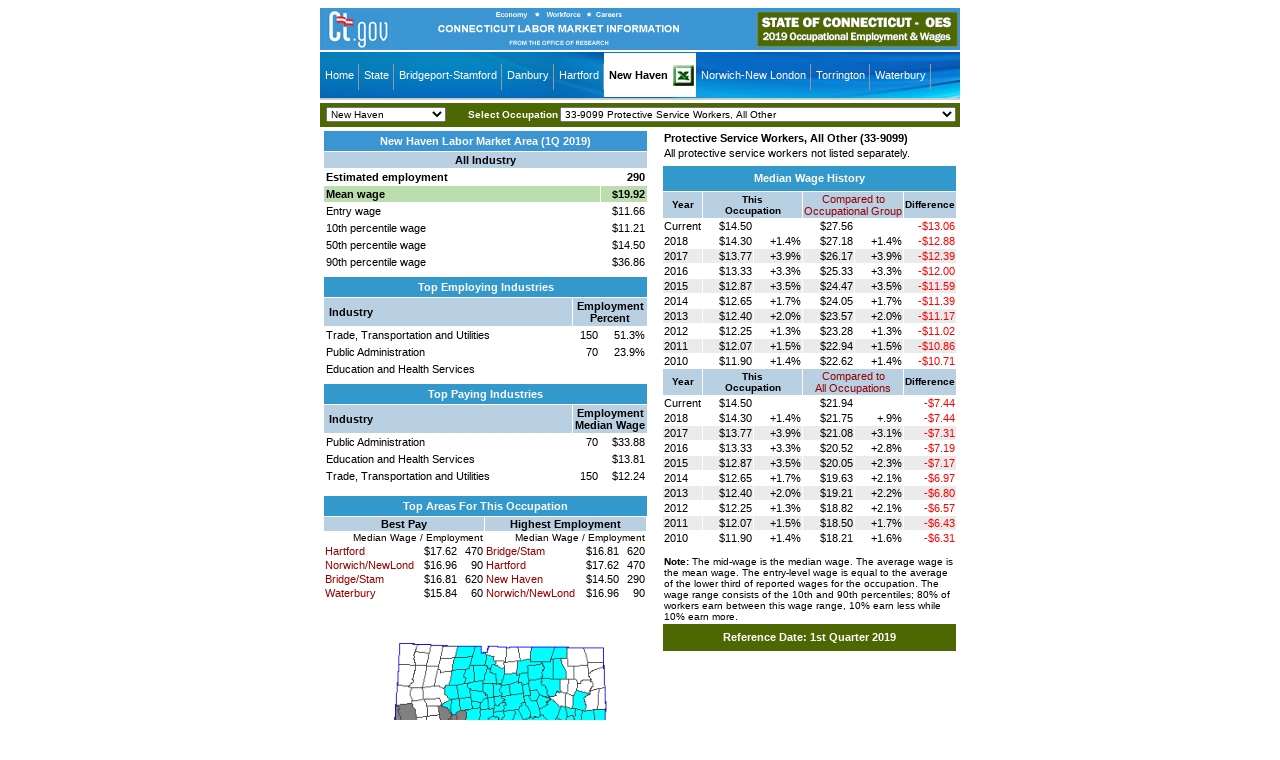

--- FILE ---
content_type: text/html
request_url: http://www1.ctdol.state.ct.us/lmi/wages/20191/0902075700/33-9099.htm
body_size: 56553
content:
<!doctype html public "-//w3c//dtd html 4.0 transitional//en">
<html>
<head>
<script src="../nav.js"></script>
<LINK REL=stylesheet HREF="../eds.css" TYPE="text/css">
<meta http-equiv="Content-Type" content="text/html; charset=iso-8859-1">
<meta name="GENERATOR" content="Lewis Version 5.6.1.4 - March 4, 2019">
<meta name="KEYWORDS"  content="occupation, employment, wages, estimates">
<title>Protective Service Workers, All Other (33-9099) in New Haven Labor Market Area</title>
</head>
<body bgcolor="#ffffff" onload=findOcc('33-9099')>
<TABLE WIDTH=640 border=0 cellspacing=0 cellpadding=0 align="center">
<tr bgcolor="#3a95d2" height="42px">
<td align="center"><a href="http://www.ct.gov"><img border="0" src="images/ctgov.png" alt="CT.Gov Home" title="CT.Gov Home"></a></td>
<td align="center"><a href="http://www1.ctdol.state.ct.us/lmi"><img alt="Connecticut LMI" title="Connecticut LMI" src="images/lmiheader.png" border="0"></a></td>
<td align="right"><a href="../../default.asp"><img alt="1Q 2019 Connecticut Occupational Employment & Wages Home" title="1Q 2019 Connecticut Occupational Employment & Wages Home" src="images/lmiheaderwage.png" border="0"></a><img src="images/s.gif" width="2px" alt border="0"></td></tr>
<tr><td colspan="3"><img width="100%" src="images/s.gif" height="2px" alt="" border="0"></td></tr>
<tr><td colspan="3" align="left"><div id="navigation">
<ul><li><a href="../../default.asp">Home</a></li>
<li><a href="../../statewide2019.asp">State</a></li>
<li><a href="../../bridgeport2019.asp">Bridgeport-Stamford</a></li>
<li><a href="../../danbury2019.asp">Danbury</a></li>
<li><a href="../../hartford2019.asp">Hartford</a></li>
<li id="active"><a href="../../newhaven2019.asp">New Haven</a></li>
<li id="active2"><a href="../../newhaven201901.xlsx"><img src="../images/scexcelmenulogo.png" border="0" valign="top" alt="Download newhaven201901.xlsx" title="Download newhaven201901.xlsx"></a></li>
<li><a href="../../norwich2019.asp">Norwich-New London</a></li>
<li><a href="../../torrington2019.asp">Torrington</a></li>
<li><a href="../../waterbury2019.asp">Waterbury</a></li></ul></div></td></tr>
<tr><td colspan="3"><img width="100%" src="images/s.gif" height="2px" alt="" border="0"></td></tr></table>
<TABLE width="640px" border=0 cellspacing=2 cellpadding=2 align="center" bgcolor="#4d6803">
<form style="MARGIN-TOP: 0px; MARGIN-BOTTOM: 0px" NAME = "SelectMenu">
<tr><TD valign="middle" align="left"><img width="2px" src="images/s.gif" height="1px" alt="" border="0"><SELECT NAME="SelectPrimary" onChange="changeLoc(this.form)">
<OPTION value="0902071950/33-9099">Bridgeport-Stamford </option>
<OPTION value="0902072850/33-9099">Danbury </option>
<OPTION value="0902073450/33-9099">Hartford </option>
<OPTION value="0902075700/33-9099" SELECTED>New Haven </option>
<OPTION value="0902076450/33-9099">Norwich-New London </option>
<OPTION value="0902078700/33-9099">Waterbury </option></select></td>
<td align="right" height="20px" valign="middle" class="clsTextWhiteBold10" nowrap>Select Occupation<img width="2px" src="images/s.gif" height="1px" alt="" border="0"><SELECT NAME="SelectSecondary" onChange="changeOcc(this.form)">
<option value="00-0000">00-0000 -TOTAL ALL OCCUPATIONS</option>
<option value="11-0000">11-0000 -MANAGEMENT OCCUPATIONS</option>
<option value="11-3011">11-3011 Administrative Services Managers</option>
<option value="11-2011">11-2011 Advertising/Promotions Managers</option>
<option value="11-9041">11-9041 Architectural/Engineering Managers</option>
<option value="11-1011">11-1011 Chief Executives</option>
<option value="11-3111">11-3111 Compensation/Benefits Managers</option>
<option value="11-3021">11-3021 Computer/Information Systems Managers</option>
<option value="11-9021">11-9021 Construction Managers</option>
<option value="11-9039">11-9039 Education Administrators, All Other</option>
<option value="11-9032">11-9032 Education Administrators, Elementary/Secondary School</option>
<option value="11-9031">11-9031 Education Administrators, Preschool/Childcare Center/Program</option>
<option value="11-3031">11-3031 Financial Managers</option>
<option value="11-9051">11-9051 Food Service Managers</option>
<option value="11-1021">11-1021 General/Operations Managers</option>
<option value="11-3121">11-3121 Human Resources Managers</option>
<option value="11-3051">11-3051 Industrial Production Managers</option>
<option value="11-9081">11-9081 Lodging Managers</option>
<option value="11-9199">11-9199 Managers, All Other</option>
<option value="11-2021">11-2021 Marketing Managers</option>
<option value="11-9111">11-9111 Medical/Health Services Managers</option>
<option value="11-9121">11-9121 Natural Sciences Managers</option>
<option value="11-9131">11-9131 Postmasters/Mail Superintendents</option>
<option value="11-9141">11-9141 Property, Real Estate/Community Association Managers</option>
<option value="11-2031">11-2031 Public Relations/Fundraising Managers</option>
<option value="11-3061">11-3061 Purchasing Managers</option>
<option value="11-2022">11-2022 Sales Managers</option>
<option value="11-9151">11-9151 Social/Community Service Managers</option>
<option value="11-3131">11-3131 Training/Development Managers</option>
<option value="11-3071">11-3071 Transportation, Storage/Distribution Managers</option>
<option value="13-0000">13-0000 -BUSINESS/FINANCIAL OPERATIONS OCCUPATIONS</option>
<option value="13-2011">13-2011 Accountants/Auditors</option>
<option value="13-2021">13-2021 Appraisers/Assessors of Real Estate</option>
<option value="13-2031">13-2031 Budget Analysts</option>
<option value="13-1199">13-1199 Business Operations Specialists, All Other</option>
<option value="13-1020">13-1020 Buyers/Purchasing Agents</option>
<option value="13-1031">13-1031 Claims Adjusters, Examiners/Investigators</option>
<option value="13-1141">13-1141 Compensation, Benefits/Job Analysis Specialists</option>
<option value="13-1041">13-1041 Compliance Officer, Ex. Agriculture/Constr./Health/Safety/Transport.</option>
<option value="13-1051">13-1051 Cost Estimators</option>
<option value="13-2041">13-2041 Credit Analysts</option>
<option value="13-2071">13-2071 Credit Counselors</option>
<option value="13-2051">13-2051 Financial Analysts</option>
<option value="13-2099">13-2099 Financial Specialists, All Other</option>
<option value="13-1131">13-1131 Fundraisers</option>
<option value="13-1071">13-1071 Human Resources Specialists</option>
<option value="13-2053">13-2053 Insurance Underwriters</option>
<option value="13-1075">13-1075 Labor Relations Specialists</option>
<option value="13-2072">13-2072 Loan Officers</option>
<option value="13-1081">13-1081 Logisticians</option>
<option value="13-1111">13-1111 Management Analysts</option>
<option value="13-1161">13-1161 Market Research Analysts/Marketing Specialists</option>
<option value="13-1121">13-1121 Meeting, Convention/Event Planners</option>
<option value="13-2052">13-2052 Personal Financial Advisors</option>
<option value="13-2081">13-2081 Tax Examiners/Collectors/Revenue Agents</option>
<option value="13-2082">13-2082 Tax Preparers</option>
<option value="13-1151">13-1151 Training/Development Specialists</option>
<option value="15-0000">15-0000 -COMPUTER/MATHEMATICAL OCCUPATIONS</option>
<option value="15-1143">15-1143 Computer Network Architects</option>
<option value="15-1152">15-1152 Computer Network Support Specialists</option>
<option value="15-1199">15-1199 Computer Occupations, All Other</option>
<option value="15-1131">15-1131 Computer Programmers</option>
<option value="15-1121">15-1121 Computer Systems Analysts</option>
<option value="15-1151">15-1151 Computer User Support Specialists</option>
<option value="15-1141">15-1141 Database Administrators</option>
<option value="15-1122">15-1122 Information Security Analysts</option>
<option value="15-1142">15-1142 Network/Computer Systems Administrators</option>
<option value="15-2031">15-2031 Operations Research Analysts</option>
<option value="15-1132">15-1132 Software Developers, Applications</option>
<option value="15-1133">15-1133 Software Developers, Systems Software</option>
<option value="15-2041">15-2041 Statisticians</option>
<option value="15-1134">15-1134 Web Developers</option>
<option value="17-0000">17-0000 -ARCHITECTURE/ENGINEERING OCCUPATIONS</option>
<option value="17-2011">17-2011 Aerospace Engineers</option>
<option value="17-1011">17-1011 Architects, Ex. Landscape/Naval</option>
<option value="17-3011">17-3011 Architectural/Civil Drafters</option>
<option value="17-2031">17-2031 Biomedical Engineers</option>
<option value="17-1021">17-1021 Cartographers/Photogrammetrists</option>
<option value="17-2041">17-2041 Chemical Engineers</option>
<option value="17-2051">17-2051 Civil Engineers</option>
<option value="17-2061">17-2061 Computer Hardware Engineers</option>
<option value="17-3019">17-3019 Drafters, All Other</option>
<option value="17-3012">17-3012 Electrical/Electronics Drafters</option>
<option value="17-3023">17-3023 Electrical/Electronics Engineering Technicians</option>
<option value="17-2071">17-2071 Electrical Engineers</option>
<option value="17-2072">17-2072 Electronics Engineers, Ex. Computer</option>
<option value="17-3029">17-3029 Engineering Technicians, Ex. Drafters, All Other</option>
<option value="17-2199">17-2199 Engineers, All Other</option>
<option value="17-3025">17-3025 Environmental Engineering Technicians</option>
<option value="17-2081">17-2081 Environmental Engineers</option>
<option value="17-2111">17-2111 Health/Safety Engineers Ex. Mining Safety Engineer/Inspector</option>
<option value="17-3026">17-3026 Industrial Engineering Technicians</option>
<option value="17-2112">17-2112 Industrial Engineers</option>
<option value="17-1012">17-1012 Landscape Architects</option>
<option value="17-3013">17-3013 Mechanical Drafters</option>
<option value="17-3027">17-3027 Mechanical Engineering Technicians</option>
<option value="17-2141">17-2141 Mechanical Engineers</option>
<option value="17-3031">17-3031 Surveying/Mapping Technicians</option>
<option value="17-1022">17-1022 Surveyors</option>
<option value="19-0000">19-0000 -LIFE, PHYSICAL/SOCIAL SCIENCE OCCUPATIONS</option>
<option value="19-1021">19-1021 Biochemists/Biophysicists</option>
<option value="19-1029">19-1029 Biological Scientists, All Other</option>
<option value="19-4021">19-4021 Biological Technicians</option>
<option value="19-4031">19-4031 Chemical Technicians</option>
<option value="19-2031">19-2031 Chemists</option>
<option value="19-3031">19-3031 Clinical, Counseling/School Psychologists</option>
<option value="19-1031">19-1031 Conservation Scientists</option>
<option value="19-2041">19-2041 Environmental Scientists/Specialists, Incl. Health</option>
<option value="19-2042">19-2042 Geoscientists, Ex. Hydrologists/Geographers</option>
<option value="19-4099">19-4099 Life, Physical/Social Science Technicians, All Other</option>
<option value="19-1042">19-1042 Medical Scientists, Ex. Epidemiologists</option>
<option value="19-1022">19-1022 Microbiologists</option>
<option value="19-2099">19-2099 Physical Scientists, All Other</option>
<option value="19-3039">19-3039 Psychologists, All Other</option>
<option value="19-4061">19-4061 Social Science Research Assistants</option>
<option value="19-3099">19-3099 Social Scientists/Related Workers, All Other</option>
<option value="19-3051">19-3051 Urban/Regional Planners</option>
<option value="21-0000">21-0000 -COMMUNITY/SOCIAL SERVICES OCCUPATIONS</option>
<option value="21-1021">21-1021 Child, Family/School Social Workers</option>
<option value="21-2011">21-2011 Clergy</option>
<option value="21-1099">21-1099 Community/Social Service Specialists, All Other</option>
<option value="21-1094">21-1094 Community Health Workers</option>
<option value="21-2021">21-2021 Directors, Religious Activities/Education</option>
<option value="21-1012">21-1012 Educational, Guidance, School/Vocational Counselors</option>
<option value="21-1091">21-1091 Health Educators</option>
<option value="21-1022">21-1022 Healthcare Social Workers</option>
<option value="21-1013">21-1013 Marriage/Family Therapists</option>
<option value="21-1023">21-1023 Mental Health/Substance Abuse Social Workers</option>
<option value="21-1015">21-1015 Rehabilitation Counselors</option>
<option value="21-1093">21-1093 Social/Human Service Assistants</option>
<option value="21-1029">21-1029 Social Workers, All Other</option>
<option value="21-1018">21-1018 Substance Abuse/Behavioral Disorder/Mental Health Counselor</option>
<option value="23-0000">23-0000 -LEGAL OCCUPATIONS</option>
<option value="23-1022">23-1022 Arbitrators, Mediators/Conciliators</option>
<option value="23-2091">23-2091 Court Reporters</option>
<option value="23-1011">23-1011 Lawyers</option>
<option value="23-2099">23-2099 Legal Support Workers, All Other</option>
<option value="23-2011">23-2011 Paralegals/Legal Assistants</option>
<option value="25-1061">25-1061 Anthropology/Archeology Teachers, Postsecondary</option>
<option value="25-1051">25-1051 Atmospheric/Earth/Marine/Space Science Teacher, Postsecondary</option>
<option value="25-1042">25-1042 Biological Science Teachers, Postsecondary</option>
<option value="25-1011">25-1011 Business Teachers, Postsecondary</option>
<option value="25-2023">25-2023 Career/Technical Education Teachers, Middle School</option>
<option value="25-2032">25-2032 Career/Technical Education Teachers, Secondary School</option>
<option value="25-1052">25-1052 Chemistry Teachers, Postsecondary</option>
<option value="25-1122">25-1122 Communications Teachers, Postsecondary</option>
<option value="25-1021">25-1021 Computer Science Teachers, Postsecondary</option>
<option value="25-4012">25-4012 Curators</option>
<option value="25-1063">25-1063 Economics Teachers, Postsecondary</option>
<option value="25-1081">25-1081 Education Teachers, Postsecondary</option>
<option value="25-9099">25-9099 Education, Training/Library Workers, All Other</option>
<option value="25-2021">25-2021 Elementary School Teachers, Ex. Special Education</option>
<option value="25-1032">25-1032 Engineering Teachers, Postsecondary</option>
<option value="25-1123">25-1123 English Language/Literature Teachers, Postsecondary</option>
<option value="25-1071">25-1071 Health Specialties Teachers, Postsecondary</option>
<option value="25-1125">25-1125 History Teachers, Postsecondary</option>
<option value="25-9031">25-9031 Instructional Coordinators</option>
<option value="25-2012">25-2012 Kindergarten Teachers, Ex. Special Education</option>
<option value="25-1112">25-1112 Law Teachers, Postsecondary</option>
<option value="25-4021">25-4021 Librarians</option>
<option value="25-4031">25-4031 Library Technicians</option>
<option value="25-1022">25-1022 Mathematical Science Teachers, Postsecondary</option>
<option value="25-2022">25-2022 Middle School Teacher, Ex. Special/Career/Technical Educ.</option>
<option value="25-4013">25-4013 Museum Technicians/Conservators</option>
<option value="25-1072">25-1072 Nursing Instructors/Teachers, Postsecondary</option>
<option value="25-1126">25-1126 Philosophy/Religion Teachers, Postsecondary</option>
<option value="25-1054">25-1054 Physics Teachers, Postsecondary</option>
<option value="25-1065">25-1065 Political Science Teachers, Postsecondary</option>
<option value="25-1199">25-1199 Postsecondary Teachers, All Other</option>
<option value="25-2011">25-2011 Preschool Teachers, Ex. Special Education</option>
<option value="25-1066">25-1066 Psychology Teachers, Postsecondary</option>
<option value="25-2031">25-2031 Secondary School Teachers, Ex. Special/Career/Technical Ed</option>
<option value="25-3021">25-3021 Self-Enrichment Education Teachers</option>
<option value="25-1067">25-1067 Sociology Teachers, Postsecondary</option>
<option value="25-2059">25-2059 Special Education Teachers, All Other</option>
<option value="25-2052">25-2052 Special Education Teacher, Kindergarten/Elementary School</option>
<option value="25-2053">25-2053 Special Education Teacher, Middle School</option>
<option value="25-2051">25-2051 Special Education Teacher, Preschool</option>
<option value="25-2054">25-2054 Special Education Teachers, Secondary School</option>
<option value="25-3098">25-3098 Substitute Teachers</option>
<option value="25-9041">25-9041 Teacher Assistants</option>
<option value="25-3097">25-3097 Teachers/Instructors, All Other, Ex. Substitute Teacher</option>
<option value="25-1194">25-1194 Vocational Education Teachers, Postsecondary</option>
<option value="27-0000">27-0000 -ARTS, DESIGN, ENTERTAINMENT, SPORTS & MEDIA OCCUPATIONS</option>
<option value="27-1011">27-1011 Art Directors</option>
<option value="27-4011">27-4011 Audio/Video Equipment Technicians</option>
<option value="27-4012">27-4012 Broadcast Technicians</option>
<option value="27-2032">27-2032 Choreographers</option>
<option value="27-2022">27-2022 Coaches/Scouts</option>
<option value="27-1021">27-1021 Commercial/Industrial Designers</option>
<option value="27-3041">27-3041 Editors</option>
<option value="27-4032">27-4032 Film/Video Editors</option>
<option value="27-1013">27-1013 Fine Artists, Incl. Painters, Sculptors/Illustrators</option>
<option value="27-1023">27-1023 Floral Designers</option>
<option value="27-1024">27-1024 Graphic Designers</option>
<option value="27-1025">27-1025 Interior Designers</option>
<option value="27-3091">27-3091 Interpreters/Translators</option>
<option value="27-3099">27-3099 Media/Communication Workers, All Other</option>
<option value="27-1026">27-1026 Merchandise Displayers/Window Trimmers</option>
<option value="27-4021">27-4021 Photographers</option>
<option value="27-2012">27-2012 Producers/Directors</option>
<option value="27-3031">27-3031 Public Relations Specialists</option>
<option value="27-3022">27-3022 Reporters/Correspondents</option>
<option value="27-3042">27-3042 Technical Writers</option>
<option value="27-3043">27-3043 Writers/Authors</option>
<option value="29-0000">29-0000 -HEALTHCARE PRACTITIONERS/TECHNICAL OCCUPATIONS</option>
<option value="29-9091">29-9091 Athletic Trainers</option>
<option value="29-1181">29-1181 Audiologists</option>
<option value="29-1011">29-1011 Chiropractors</option>
<option value="29-2010">29-2010 Clinical Laboratory Technologists/Technicians</option>
<option value="29-2021">29-2021 Dental Hygienists</option>
<option value="29-1021">29-1021 Dentists, General</option>
<option value="29-2051">29-2051 Dietetic Technicians</option>
<option value="29-1031">29-1031 Dietitians/Nutritionists</option>
<option value="29-2041">29-2041 Emergency Medical Technicians/Paramedics</option>
<option value="29-1062">29-1062 Family/General Practitioners</option>
<option value="29-1199">29-1199 Health Diagnosing/Treating Practitioners, All Other</option>
<option value="29-2099">29-2099 Health Technologists/Technicians, All Other</option>
<option value="29-9099">29-9099 Healthcare Practitioners/Technical Workers, All Other</option>
<option value="29-2092">29-2092 Hearing Aid Specialists</option>
<option value="29-1063">29-1063 Internists, General</option>
<option value="29-2061">29-2061 Licensed Practical/Licensed Vocational Nurses</option>
<option value="29-2071">29-2071 Medical Records/Health Information Technicians</option>
<option value="29-1151">29-1151 Nurse Anesthetists</option>
<option value="29-1161">29-1161 Nurse Midwives</option>
<option value="29-1171">29-1171 Nurse Practitioners</option>
<option value="29-9011">29-9011 Occupational Health/Safety Specialists</option>
<option value="29-9012">29-9012 Occupational Health/Safety Technicians</option>
<option value="29-1122">29-1122 Occupational Therapists</option>
<option value="29-2057">29-2057 Ophthalmic Medical Technicians</option>
<option value="29-2081">29-2081 Opticians, Dispensing</option>
<option value="29-1041">29-1041 Optometrists</option>
<option value="29-1051">29-1051 Pharmacists</option>
<option value="29-2052">29-2052 Pharmacy Technicians</option>
<option value="29-1123">29-1123 Physical Therapists</option>
<option value="29-1071">29-1071 Physician Assistants</option>
<option value="29-1081">29-1081 Podiatrists</option>
<option value="29-1125">29-1125 Recreational Therapists</option>
<option value="29-1141">29-1141 Registered Nurses</option>
<option value="29-1126">29-1126 Respiratory Therapists</option>
<option value="29-1127">29-1127 Speech-Language Pathologists</option>
<option value="29-1067">29-1067 Surgeons</option>
<option value="29-1131">29-1131 Veterinarians</option>
<option value="29-2056">29-2056 Veterinary Technologists/Technicians</option>
<option value="31-0000">31-0000 -HEALTHCARE SUPPORT OCCUPATIONS</option>
<option value="31-9091">31-9091 Dental Assistants</option>
<option value="31-9099">31-9099 Healthcare Support Workers, All Other</option>
<option value="31-1011">31-1011 Home Health Aides</option>
<option value="31-9011">31-9011 Massage Therapists</option>
<option value="31-9092">31-9092 Medical Assistants</option>
<option value="31-9094">31-9094 Medical Transcriptionists</option>
<option value="31-1014">31-1014 Nursing Assistants</option>
<option value="31-2011">31-2011 Occupational Therapy Assistants</option>
<option value="31-9097">31-9097 Phlebotomists</option>
<option value="31-2022">31-2022 Physical Therapist Aides</option>
<option value="31-2021">31-2021 Physical Therapist Assistants</option>
<option value="31-1013">31-1013 Psychiatric Aides</option>
<option value="31-9096">31-9096 Veterinary Assistants/Laboratory Animal Caretakers</option>
<option value="33-0000">33-0000 -PROTECTIVE SERVICE OCCUPATIONS</option>
<option value="33-9011">33-9011 Animal Control Workers</option>
<option value="33-9091">33-9091 Crossing Guards</option>
<option value="33-3021">33-3021 Detectives/Criminal Investigators</option>
<option value="33-2021">33-2021 Fire Inspectors/Investigators</option>
<option value="33-2011">33-2011 Firefighters</option>
<option value="33-1021">33-1021 First-Line Supervisors of Fire Fighting/Prevention Worker</option>
<option value="33-1012">33-1012 First-Line Supervisors of Police/Detectives</option>
<option value="33-1099">33-1099 First-Line Supervisors of Protective Service Workers, All Other</option>
<option value="33-3031">33-3031 Fish/Game Wardens</option>
<option value="33-9092">33-9092 Lifeguard/Ski Patrol/Other Recr. Protective Service Worker</option>
<option value="33-3051">33-3051 Police/Sheriff's Patrol Officers</option>
<option value="33-9021">33-9021 Private Detectives/Investigators</option>
<option value="33-9099">33-9099 Protective Service Workers, All Other</option>
<option value="33-9032">33-9032 Security Guards</option>
<option value="33-9093">33-9093 Transportation Security Screeners</option>
<option value="35-0000">35-0000 -FOOD PREPARATION/SERVING-RELATED OCCUPATIONS</option>
<option value="35-3011">35-3011 Bartenders</option>
<option value="35-1011">35-1011 Chefs/Head Cooks</option>
<option value="35-3021">35-3021 Combined Food Preparation/Serving Worker, Incl. Fast Food</option>
<option value="35-2019">35-2019 Cooks, All Other</option>
<option value="35-2011">35-2011 Cooks, Fast Food</option>
<option value="35-2012">35-2012 Cooks, Institution/Cafeteria</option>
<option value="35-2014">35-2014 Cooks, Restaurant</option>
<option value="35-2015">35-2015 Cooks, Short Order</option>
<option value="35-3022">35-3022 Counter Attendants, Cafeteria, Food Concession/Coffee Shop</option>
<option value="35-9011">35-9011 Dining Room/Cafeteria Attendants/Bartender Helpers</option>
<option value="35-9021">35-9021 Dishwashers</option>
<option value="35-1012">35-1012 First-Line Supervisors of Food Preparation/Serving Workers</option>
<option value="35-9099">35-9099 Food Preparation/Serving Related Workers, All Other</option>
<option value="35-2021">35-2021 Food Preparation Workers</option>
<option value="35-3041">35-3041 Food Servers, Nonrestaurant</option>
<option value="35-9031">35-9031 Hosts/Hostesses/Restaurant/Lounge/Coffee Shop</option>
<option value="35-3031">35-3031 Waiters/Waitresses</option>
<option value="37-0000">37-0000 -BUILDING/GROUNDS CLEANING/MAINTENANCE OCCUPATIONS</option>
<option value="37-2019">37-2019 Building Cleaning Workers, All Other</option>
<option value="37-1011">37-1011 First-Line Supervisor of Housekeeping/Janitorial Worker</option>
<option value="37-1012">37-1012 First-Line Supervisor of Landscaping/Lawn Service/Groundsk.</option>
<option value="37-2011">37-2011 Janitors/Cleaners, Ex. Maids/Housekeeping Cleaners</option>
<option value="37-3011">37-3011 Landscaping/Groundskeeping Workers</option>
<option value="37-2012">37-2012 Maids/Housekeeping Cleaners</option>
<option value="37-2021">37-2021 Pest Control Workers</option>
<option value="39-0000">39-0000 -PERSONAL CARE/SERVICE OCCUPATIONS</option>
<option value="39-3091">39-3091 Amusement/Recreation Attendants</option>
<option value="39-2011">39-2011 Animal Trainers</option>
<option value="39-6011">39-6011 Baggage Porters/Bellhops</option>
<option value="39-9011">39-9011 Childcare Workers</option>
<option value="39-6012">39-6012 Concierges</option>
<option value="39-1021">39-1021 First-Line Supervisors of Personal Service Workers</option>
<option value="39-9031">39-9031 Fitness Trainers/Aerobics Instructors</option>
<option value="39-5012">39-5012 Hairdressers, Hairstylists/Cosmetologists</option>
<option value="39-5092">39-5092 Manicurists/Pedicurists</option>
<option value="39-2021">39-2021 Nonfarm Animal Caretakers</option>
<option value="39-9021">39-9021 Personal Care Aides</option>
<option value="39-9099">39-9099 Personal Care/Service Workers, All Other</option>
<option value="39-9032">39-9032 Recreation Workers</option>
<option value="39-9041">39-9041 Residential Advisors</option>
<option value="39-5094">39-5094 Skincare Specialists</option>
<option value="39-3031">39-3031 Ushers, Lobby Attendants/Ticket Takers</option>
<option value="41-0000">41-0000 -SALES/RELATED OCCUPATIONS</option>
<option value="41-3011">41-3011 Advertising Sales Agents</option>
<option value="41-2011">41-2011 Cashiers</option>
<option value="41-2021">41-2021 Counter/Rental Clerks</option>
<option value="41-1012">41-1012 First-Line Supervisors of Non-Retail Sales Workers</option>
<option value="41-1011">41-1011 First-Line Supervisors of Retail Sales Workers</option>
<option value="41-3021">41-3021 Insurance Sales Agents</option>
<option value="41-2022">41-2022 Parts Salespersons</option>
<option value="41-2031">41-2031 Retail Salespersons</option>
<option value="41-9099">41-9099 Sales/Related Workers, All Other</option>
<option value="41-9031">41-9031 Sales Engineers</option>
<option value="41-3099">41-3099 Sales Representatives, Services, All Other</option>
<option value="41-4012">41-4012 Sales Reps, Wholesale/Manuf., Ex. Technical/Scientific Products</option>
<option value="41-4011">41-4011 Sales Reps, Wholesale/Manuf., Technical/Scientific Products</option>
<option value="41-3031">41-3031 Securities, Commodities/Financial Services Sales Agents</option>
<option value="41-9041">41-9041 Telemarketers</option>
<option value="41-3041">41-3041 Travel Agents</option>
<option value="43-0000">43-0000 -OFFICE/ADMINISTRATIVE SUPPORT OCCUPATIONS</option>
<option value="43-3011">43-3011 Bill/Account Collectors</option>
<option value="43-3021">43-3021 Billing/Posting Clerks/Machine Operators</option>
<option value="43-3031">43-3031 Bookkeeping, Accounting/Auditing Clerks</option>
<option value="43-4011">43-4011 Brokerage Clerks</option>
<option value="43-5011">43-5011 Cargo/Freight Agents</option>
<option value="43-9011">43-9011 Computer Operators</option>
<option value="43-5021">43-5021 Couriers/Messengers</option>
<option value="43-4031">43-4031 Court, Municipal/License Clerks</option>
<option value="43-4041">43-4041 Credit Authorizers, Checkers/Clerks</option>
<option value="43-4051">43-4051 Customer Service Representatives</option>
<option value="43-9021">43-9021 Data Entry Keyers</option>
<option value="43-9031">43-9031 Desktop Publishers</option>
<option value="43-5032">43-5032 Dispatchers, Ex. Police, Fire/Ambulance</option>
<option value="43-4061">43-4061 Eligibility Interviewers, Government Programs</option>
<option value="43-6011">43-6011 Executive Secretaries/Executive Administrative Assistants</option>
<option value="43-4071">43-4071 File Clerks</option>
<option value="43-3099">43-3099 Financial Clerks, All Other</option>
<option value="43-1011">43-1011 First-Line Supervisors of Office/Administrative Support Worke</option>
<option value="43-4081">43-4081 Hotel, Motel/Resort Desk Clerks</option>
<option value="43-4161">43-4161 Human Resources Assistants, Ex. Payroll/Timekeeping</option>
<option value="43-4199">43-4199 Information/Record Clerks, All Other</option>
<option value="43-9041">43-9041 Insurance Claims/Policy Processing Clerks</option>
<option value="43-4111">43-4111 Interviewers, Ex. Eligibility/Loan</option>
<option value="43-6012">43-6012 Legal Secretaries</option>
<option value="43-4121">43-4121 Library Assistants, Clerical</option>
<option value="43-4131">43-4131 Loan Interviewers/Clerks</option>
<option value="43-9051">43-9051 Mail Clerks/Mail Machine Operators, Ex. Postal Service</option>
<option value="43-6013">43-6013 Medical Secretaries</option>
<option value="43-5041">43-5041 Meter Readers, Utilities</option>
<option value="43-9199">43-9199 Office/Administrative Support Workers, All Other</option>
<option value="43-9061">43-9061 Office Clerks, General</option>
<option value="43-9071">43-9071 Office Machine Operators, Ex. Computer</option>
<option value="43-4151">43-4151 Order Clerks</option>
<option value="43-3051">43-3051 Payroll/Timekeeping Clerks</option>
<option value="43-5031">43-5031 Police, Fire/Ambulance Dispatchers</option>
<option value="43-5051">43-5051 Postal Service Clerks</option>
<option value="43-5052">43-5052 Postal Service Mail Carriers</option>
<option value="43-5053">43-5053 Postal Service Mail Sorter/Processor/Processing Mach. Operator</option>
<option value="43-3061">43-3061 Procurement Clerks</option>
<option value="43-5061">43-5061 Production, Planning/Expediting Clerks</option>
<option value="43-4171">43-4171 Receptionists/Information Clerks</option>
<option value="43-4181">43-4181 Reservation/Transportation Ticket Agents/Travel Clerks</option>
<option value="43-6014">43-6014 Secretaries/Administrative Assistant, Ex. Legal, Medical,</option>
<option value="43-5071">43-5071 Shipping, Receiving/Traffic Clerks</option>
<option value="43-5081">43-5081 Stock Clerks/Order Fillers</option>
<option value="43-2011">43-2011 Switchboard Operators, Incl. Answering Service</option>
<option value="43-3071">43-3071 Tellers</option>
<option value="43-5111">43-5111 Weighers, Measurers, Checkers/Samplers, Recordkeeping</option>
<option value="43-9022">43-9022 Word Processors/Typists</option>
<option value="45-0000">45-0000 -FARMING, FISHING/FORESTRY OCCUPATIONS</option>
<option value="45-2092">45-2092 Farmworkers/Laborers, Crop, Nursery/Greenhouse</option>
<option value="45-1011">45-1011 First-Line Supervisors of Farming, Fishing/Forestry Workers</option>
<option value="47-0000">47-0000 -CONSTRUCTION/EXTRACTION OCCUPATIONS</option>
<option value="47-2021">47-2021 Brickmasons/Blockmasons</option>
<option value="47-2031">47-2031 Carpenters</option>
<option value="47-2051">47-2051 Cement Masons/Concrete Finishers</option>
<option value="47-4011">47-4011 Construction/Building Inspectors</option>
<option value="47-2061">47-2061 Construction Laborers</option>
<option value="47-2081">47-2081 Drywall/Ceiling Tile Installers</option>
<option value="47-2111">47-2111 Electricians</option>
<option value="47-1011">47-1011 First-Line Supervisor of Construction Trades/Extraction Work</option>
<option value="47-2121">47-2121 Glaziers</option>
<option value="47-4041">47-4041 Hazardous Materials Removal Workers</option>
<option value="47-3015">47-3015 Helpers--Pipelayers, Plumbers, Pipefitters/Steamfitters</option>
<option value="47-4051">47-4051 Highway Maintenance Workers</option>
<option value="47-4090">47-4090 Miscellaneous Construction/Related Workers</option>
<option value="47-2073">47-2073 Operating Engineers/Other Construction Equipment Operator</option>
<option value="47-2141">47-2141 Painters, Construction/Maintenance</option>
<option value="47-2152">47-2152 Plumbers, Pipefitters/Steamfitters</option>
<option value="47-2181">47-2181 Roofers</option>
<option value="47-4071">47-4071 Septic Tank Servicers/Sewer Pipe Cleaners</option>
<option value="47-2211">47-2211 Sheet Metal Workers</option>
<option value="47-2044">47-2044 Tile/Marble Setters</option>
<option value="49-0000">49-0000 -INSTALLATION, MAINTENANCE/REPAIR OCCUPATIONS</option>
<option value="49-3011">49-3011 Aircraft Mechanics/Service Technicians</option>
<option value="49-3021">49-3021 Automotive Body/Related Repairers</option>
<option value="49-3023">49-3023 Automotive Service Technicians/Mechanics</option>
<option value="49-3031">49-3031 Bus/Truck Mechanics/Diesel Engine Specialists</option>
<option value="49-9091">49-9091 Coin, Vending/Amusement Machine Servicers/Repairers</option>
<option value="49-2011">49-2011 Computer, Automated Teller/Office Machine Repairers</option>
<option value="49-9012">49-9012 Control/Valve Installers/Repairers, Ex. Mechanical Door</option>
<option value="49-2094">49-2094 Electrical/Electronics Repairer, Commercial/Industrial Equipment</option>
<option value="49-9051">49-9051 Electrical Power-Line Installers/Repairers</option>
<option value="49-2096">49-2096 Electronic Equipment Installers/Repairers, Motor Vehicles</option>
<option value="49-1011">49-1011 First-Line Supervisors of Mechanics, Installers/Repairers</option>
<option value="49-9021">49-9021 Heating, Air Conditioning/Refrigeration Mechanics/Installers</option>
<option value="49-9098">49-9098 Helpers--Installation, Maintenance/Repair Workers</option>
<option value="49-9041">49-9041 Industrial Machinery Mechanics</option>
<option value="49-9099">49-9099 Installation, Maintenance/Repair Workers, All Other</option>
<option value="49-9094">49-9094 Locksmiths/Safe Repairers</option>
<option value="49-9071">49-9071 Maintenance/Repair Workers, General</option>
<option value="49-9043">49-9043 Maintenance Workers, Machinery</option>
<option value="49-9062">49-9062 Medical Equipment Repairers</option>
<option value="49-3042">49-3042 Mobile Heavy Equipment Mechanics, Ex. Engines</option>
<option value="49-3051">49-3051 Motorboat Mechanics/Service Technicians</option>
<option value="49-3053">49-3053 Outdoor Power Equipment/Other Small Engine Mechanics</option>
<option value="49-2098">49-2098 Security/Fire Alarm Systems Installers</option>
<option value="49-2022">49-2022 Telecommunication Equip. Installer/Repairer, Ex. Line Installer</option>
<option value="49-9052">49-9052 Telecommunications Line Installers/Repairers</option>
<option value="49-3093">49-3093 Tire Repairers/Changers</option>
<option value="51-0000">51-0000 -PRODUCTION OCCUPATIONS</option>
<option value="51-2098">51-2098 Assemblers/Fabricators, All Other, Incl. Team Assembler</option>
<option value="51-3011">51-3011 Bakers</option>
<option value="51-3021">51-3021 Butchers/Meat Cutters</option>
<option value="51-7011">51-7011 Cabinetmakers/Bench Carpenters</option>
<option value="51-9011">51-9011 Chemical Equipment Operators/Tenders</option>
<option value="51-9192">51-9192 Cleaning, Washing/Metal Pickling Equipment Operators/Tender</option>
<option value="51-9121">51-9121 Coating, Painting/Spraying Machine Setters, Operator/Tender</option>
<option value="51-2021">51-2021 Coil Winders, Tapers/Finishers</option>
<option value="51-4012">51-4012 Computer Numerically Controlled Machine Tool Programmers, Metal a</option>
<option value="51-4011">51-4011 Computer-Controlled Machine Tool Operators, Metal/Plastic</option>
<option value="51-9021">51-9021 Crush/Grind/Polishing Machine Setters, Operator/Tender</option>
<option value="51-9032">51-9032 Cutting/Slicing Machine Setters, Operator/Tender</option>
<option value="51-4031">51-4031 Cutting/Punching/Press Mach. Setter, Operator/Tender, Metal/Plastic</option>
<option value="51-2028">51-2028 Electrical/Electronic/Electromechanical Assembler, Ex. Coil Winder/Taper</option>
<option value="51-4021">51-4021 Extruding/Drawing Machine Setters, Operator/Tender, Metal/Plastic</option>
<option value="51-9041">51-9041 Extrude/Forming/Pressing/Compacting Mach. Setter, Operator/Tender</option>
<option value="51-1011">51-1011 First-Line Supervisors of Production/Operating Workers</option>
<option value="51-3092">51-3092 Food Batchmakers</option>
<option value="51-3093">51-3093 Food Cooking Machine Operators/Tenders</option>
<option value="51-3099">51-3099 Food Processing Workers, All Other</option>
<option value="51-7021">51-7021 Furniture Finishers</option>
<option value="51-4033">51-4033 Grind/Lapping/Polish/Buffing Mach. Tool Setter, Operator/Tender</option>
<option value="51-4191">51-4191 Heat Treating Equipment Setters, Operator/Tender, Metal/Plastic</option>
<option value="51-9198">51-9198 Helpers--Production Workers</option>
<option value="51-9061">51-9061 Inspectors, Testers, Sorters, Samplers/Weighers</option>
<option value="51-4034">51-4034 Lathe/Turning Machine Tool Setters, Operator/Tender, Metal/Plastic</option>
<option value="51-6011">51-6011 Laundry/Dry-Cleaning Workers</option>
<option value="51-4041">51-4041 Machinists</option>
<option value="51-4199">51-4199 Metal Workers/Plastic Workers, All Other</option>
<option value="51-9023">51-9023 Mixing/Blending Machine Setters, Operator/Tender</option>
<option value="51-4072">51-4072 Mold/Coremaking/Casting Mach. Setter, Operator/Tender, Metal/Plas.</option>
<option value="51-4081">51-4081 Multiple Machine Tool Setters, Operator/Tender, Metal/Plastic</option>
<option value="51-9111">51-9111 Packaging/Filling Machine Operators/Tenders</option>
<option value="51-9122">51-9122 Painters, Transportation Equipment</option>
<option value="51-9196">51-9196 Paper Goods Machine Setters, Operator/Tender</option>
<option value="51-4193">51-4193 Plating/Coating Machine Setters, Operator/Tender, Metal/Plastic</option>
<option value="51-5111">51-5111 Prepress Technicians/Workers</option>
<option value="51-5113">51-5113 Print Binding/Finishing Workers</option>
<option value="51-5112">51-5112 Printing Press Operators</option>
<option value="51-9199">51-9199 Production Workers, All Other</option>
<option value="51-4023">51-4023 Rolling Machine Setters, Operator/Tender, Metal/Plastic</option>
<option value="51-9012">51-9012 Separate/Filter/Clarifying/Precipitating/Still Mach. Setter, Operator</option>
<option value="51-6031">51-6031 Sewing Machine Operators</option>
<option value="51-8021">51-8021 Stationary Engineers/Boiler Operators</option>
<option value="51-2041">51-2041 Structural Metal Fabricators/Fitters</option>
<option value="51-6052">51-6052 Tailors, Dressmakers/Custom Sewers</option>
<option value="51-4111">51-4111 Tool/Die Makers</option>
<option value="51-6093">51-6093 Upholsterers</option>
<option value="51-4121">51-4121 Welders, Cutters, Solderers/Brazers</option>
<option value="51-7042">51-7042 Woodworking Machine Setters, Operator/Tender, Ex. Sawing</option>
<option value="53-0000">53-0000 -TRANSPORTATION/MATERIAL MOVING OCCUPATIONS</option>
<option value="53-2022">53-2022 Airfield Operations Specialists</option>
<option value="53-6031">53-6031 Automotive/Watercraft Service Attendants</option>
<option value="53-3022">53-3022 Bus Drivers, School or Special Client</option>
<option value="53-5021">53-5021 Captains, Mates/Pilots of Water Vessels</option>
<option value="53-7061">53-7061 Cleaners of Vehicles/Equipment</option>
<option value="53-2012">53-2012 Commercial Pilots</option>
<option value="53-3031">53-3031 Driver/Sales Workers</option>
<option value="53-1048">53-1048 1st-line Supervisor of Transp./Material Moving Worker, Ex. Aircraft.</option>
<option value="53-3032">53-3032 Heavy/Tractor-Trailer Truck Drivers</option>
<option value="53-7051">53-7051 Industrial Truck/Tractor Operators</option>
<option value="53-7062">53-7062 Laborers/Freight, Stock/Material Movers, Hand</option>
<option value="53-3033">53-3033 Light Truck or Delivery Services Drivers</option>
<option value="53-7199">53-7199 Material Moving Workers, All Other</option>
<option value="53-3099">53-3099 Motor Vehicle Operators, All Other</option>
<option value="53-7064">53-7064 Packers/Packagers, Hand</option>
<option value="53-6021">53-6021 Parking Lot Attendants</option>
<option value="53-7081">53-7081 Refuse/Recyclable Material Collectors</option>
<option value="53-5011">53-5011 Sailors/Marine Oilers</option>
<option value="53-3041">53-3041 Taxi Drivers/Chauffeurs</option>
<option value="53-6099">53-6099 Transportation Workers, All Other</option></SELECT></TD></TABLE></FORM>

<TABLE width="640px" border=0 cellspacing=2 cellpadding=1 align="center" bgcolor="#ffffff">
<td width="47%" align="left" valign="top">
<table width="100%" border=0 cellspacing=1 cellpadding=2 summary="This table displays selected statistics for the cell" class="clsText11">  
<tr><td height="20px" align="center" colspan="3" bgcolor="#3a95d2" class="clsTextWhiteBold11">New Haven Labor Market Area (1Q 2019)</th></tr>
<tr><td colspan=3 bgcolor="#b8d0e1" align="center" class="clsTextBold11">All Industry</td></tr>
<tr><td colspan=2><b>Estimated employment</b></td><td align="right"><b>290</b></td></tr>
<tr bgcolor="#bcddad"><td colspan=2><b>Mean wage</b></td><td align="right"><b>$19.92</td></tr><tr><td colspan=2>Entry wage</td><td align="right">$11.66</td></tr><tr><td colspan=2>10th percentile wage</td><td align="right">$11.21</td></tr><tr><td colspan=2>50th percentile wage</td><td align="right">$14.50</td></tr><tr><td colspan=2>90th percentile wage</td><td align="right">$36.86</td></tr>
<tr><td colspan="3" height="1px" width="100%"><img width="100%" src="images/s.gif" height="1px" alt="" border="0"></td></tr><tr><td height="20px" align="center" colspan=3 bgcolor="#3399cc" class="clsTextWhiteBold11">Top Employing Industries</td></tr>  
<tr bgcolor="#b8d0e1"><td class="clsTextBold11" align="left">&nbsp;Industry</td><td nowrap colspan="2" align="center" class="clsTextBold11">Employment<br>Percent</td></tr>
<tr valign="top"><td>Trade, Transportation and Utilities</td><td headers="employment" align=right>150</td><td headers="pct" align=right>51.3%</td></tr><tr><td>Public Administration</td><td headers="employment" align=right>70</td><td headers="pct" align=right>23.9%</td></tr><tr><td>Education and Health Services</td><td headers="employment" align=right></td><td headers="pct" align=right></td></tr>

<tr><td colspan="3" height="1px" width="100%"><img width="100%" src="images/s.gif" height="1px" alt="" border="0"></td></tr>  
<tr><td height="20px" align="center" colspan=3 bgcolor="#3399cc" class="clsTextWhiteBold11">Top Paying Industries</td></tr> 
<tr bgcolor="#b8d0e1"><td class="clsTextBold11" align="left">&nbsp;Industry</td><td nowrap colspan="2" align="center" class="clsTextBold11">Employment<br>Median Wage</td></tr>
<tr valign="top"><td>Public Administration</td><td headers="employment" align=right>70</td><td align=right>$33.88</td></tr><tr><td>Education and Health Services</td><td headers="employment" align=right></td><td align=right>$13.81</td></tr><tr><td>Trade, Transportation and Utilities</td><td headers="employment" align=right>150</td><td align=right>$12.24</td></tr>

</td></tr><tr><td height="1px" width="100%"><img width="100%" src="images/s.gif" height="1px" alt="" border="0"></td></tr></table></td>
<td height="1px" width="2%" rowspan="4"><img width="2%" src="images/s.gif" height="1px" alt="" border="0"></td>
<td width="51%" valign=top rowspan="4"><table border=0 cellspacing=1 cellpadding=1 summary="The table contains a narrative of the duties of the occupation">
<tr><td class="clsText11" align="left" valign="top"><b>Protective Service Workers, All Other (33-9099)</b></td></tr>
<tr><td align="left">All protective service workers not listed separately.</td></tr>
<table width="100%" border="0" cellspacing="1" cellpadding="1" summary="This table shows the historical progression of wages for this occupation over the past nine years relative to its major occupational group and all occupations" class="clsText11">

<tr><td colspan="4" height="1px" width="100%"><img width="100%" src="images/s.gif" height="1px" alt="" border="0"></td></tr>
<tr><td align="center" bgcolor="#3399cc" class="clsTextWhiteBold11" height="25px" colspan="6">Median Wage History</td></tr>
<tr bgcolor="#b8d0e1"><td height="20px" align="center" width="1%" valign="middle" class="clsTextBold10">Year</td><td colspan="2" align="center" width="49%" valign="middle" class="clsTextBold10">This<br>Occupation</td><td colspan="2" width=49%" align="center" valign="middle"><a href="33-0000.htm">Compared to<br>Occupational Group</a></td><td align="center" width="1%" valign="middle" class="clsTextBold10">Difference</td></tr>
<tr><td>Current</td><td align=right>$14.50</td></td><td nowrap headers="pctchg1" align=right>&nbsp;</td><td headers="groupwage" align=right>$27.56</td></td><td nowrap align=right>&nbsp;</td><td align=right><font color="#FF0000">-$13.06</td></tr><tr><td headers="year">2018</td><td headers="thiswage" align=right>$14.30</td></td><td nowrap headers="pctchg1" align=right>+1.4%</td><td headers="groupwage" align=right>$27.18</td></td><td nowrap align=right>+1.4%</td><td align=right><font color="#FF0000">-$12.88</td></tr><tr bgcolor="#ebebeb"><td>2017</td><td headers="thiswage" align=right>$13.77</td></td><td nowrap headers="pctchg1" align=right>+3.9%</td><td headers="groupwage" align=right>$26.17</td></td><td nowrap align=right>+3.9%</td><td align=right><font color="#FF0000">-$12.39</td></tr><tr><td headers="year">2016</td><td headers="thiswage" align=right>$13.33</td></td><td nowrap headers="pctchg1" align=right>+3.3%</td><td headers="groupwage" align=right>$25.33</td></td><td nowrap align=right>+3.3%</td><td align=right><font color="#FF0000">-$12.00</td></tr><tr bgcolor="#ebebeb"><td>2015</td><td headers="thiswage" align=right>$12.87</td></td><td nowrap headers="pctchg1" align=right>+3.5%</td><td headers="groupwage" align=right>$24.47</td></td><td nowrap align=right>+3.5%</td><td align=right><font color="#FF0000">-$11.59</td></tr><tr><td headers="year">2014</td><td headers="thiswage" align=right>$12.65</td></td><td nowrap headers="pctchg1" align=right>+1.7%</td><td headers="groupwage" align=right>$24.05</td></td><td nowrap align=right>+1.7%</td><td align=right><font color="#FF0000">-$11.39</td></tr><tr bgcolor="#ebebeb"><td>2013</td><td headers="thiswage" align=right>$12.40</td></td><td nowrap headers="pctchg1" align=right>+2.0%</td><td headers="groupwage" align=right>$23.57</td></td><td nowrap align=right>+2.0%</td><td align=right><font color="#FF0000">-$11.17</td></tr><tr><td headers="year">2012</td><td headers="thiswage" align=right>$12.25</td></td><td nowrap headers="pctchg1" align=right>+1.3%</td><td headers="groupwage" align=right>$23.28</td></td><td nowrap align=right>+1.3%</td><td align=right><font color="#FF0000">-$11.02</td></tr><tr bgcolor="#ebebeb"><td>2011</td><td headers="thiswage" align=right>$12.07</td></td><td nowrap headers="pctchg1" align=right>+1.5%</td><td headers="groupwage" align=right>$22.94</td></td><td nowrap align=right>+1.5%</td><td align=right><font color="#FF0000">-$10.86</td></tr><tr><td headers="year">2010</td><td headers="thiswage" align=right>$11.90</td></td><td nowrap headers="pctchg1" align=right>+1.4%</td><td headers="groupwage" align=right>$22.62</td></td><td nowrap align=right>+1.4%</td><td align=right><font color="#FF0000">-$10.71</td></tr>
<tr bgcolor="#b8d0e1"><td height="20px" align="center" width="1%" valign="middle" class="clsTextBold10">Year</td><td colspan="2" align="center" width="49%" valign="middle" class="clsTextBold10">This<br>Occupation</td><td colspan="2" width=49%" align="center" valign="middle"><a href="00-0000.htm">Compared to<br>All Occupations</a></td><td align="center" width="1%" valign="middle" class="clsTextBold10">Difference</td></tr>
<tr><td>Current</td><td align=right>$14.50</td></td><td nowrap headers="pctchg1" align=right>&nbsp;</td><td headers="allwage" align=right>$21.94</td></td><td nowrap align=right>&nbsp;</td><td align=right><font color="#FF0000">-$7.44</td></tr><tr><td headers="year">2018</td><td headers="thiswage" align=right>$14.30</td></td><td nowrap headers="pctchg1" align=right>+1.4%</td><td headers="allwage" align=right>$21.75</td></td><td nowrap align=right>+.9%</td><td align=right><font color="#FF0000">-$7.44</td></tr><tr bgcolor="#ebebeb"><td>2017</td><td headers="thiswage" align=right>$13.77</td></td><td nowrap headers="pctchg1" align=right>+3.9%</td><td headers="allwage" align=right>$21.08</td></td><td nowrap align=right>+3.1%</td><td align=right><font color="#FF0000">-$7.31</td></tr><tr><td headers="year">2016</td><td headers="thiswage" align=right>$13.33</td></td><td nowrap headers="pctchg1" align=right>+3.3%</td><td headers="allwage" align=right>$20.52</td></td><td nowrap align=right>+2.8%</td><td align=right><font color="#FF0000">-$7.19</td></tr><tr bgcolor="#ebebeb"><td>2015</td><td headers="thiswage" align=right>$12.87</td></td><td nowrap headers="pctchg1" align=right>+3.5%</td><td headers="allwage" align=right>$20.05</td></td><td nowrap align=right>+2.3%</td><td align=right><font color="#FF0000">-$7.17</td></tr><tr><td headers="year">2014</td><td headers="thiswage" align=right>$12.65</td></td><td nowrap headers="pctchg1" align=right>+1.7%</td><td headers="allwage" align=right>$19.63</td></td><td nowrap align=right>+2.1%</td><td align=right><font color="#FF0000">-$6.97</td></tr><tr bgcolor="#ebebeb"><td>2013</td><td headers="thiswage" align=right>$12.40</td></td><td nowrap headers="pctchg1" align=right>+2.0%</td><td headers="allwage" align=right>$19.21</td></td><td nowrap align=right>+2.2%</td><td align=right><font color="#FF0000">-$6.80</td></tr><tr><td headers="year">2012</td><td headers="thiswage" align=right>$12.25</td></td><td nowrap headers="pctchg1" align=right>+1.3%</td><td headers="allwage" align=right>$18.82</td></td><td nowrap align=right>+2.1%</td><td align=right><font color="#FF0000">-$6.57</td></tr><tr bgcolor="#ebebeb"><td>2011</td><td headers="thiswage" align=right>$12.07</td></td><td nowrap headers="pctchg1" align=right>+1.5%</td><td headers="allwage" align=right>$18.50</td></td><td nowrap align=right>+1.7%</td><td align=right><font color="#FF0000">-$6.43</td></tr><tr><td headers="year">2010</td><td headers="thiswage" align=right>$11.90</td></td><td nowrap headers="pctchg1" align=right>+1.4%</td><td headers="allwage" align=right>$18.21</td></td><td nowrap align=right>+1.6%</td><td align=right><font color="#FF0000">-$6.31</td></tr>
<tr><td colspan="6" height="6px" width="100%"><img width="100%" height="6px" alt src="images/s.gif" border="0"></td></tr>
<tr><td colspan="6" width="100%" valign="middle" align="left" class="clsfooter"><b>Note:</b> The mid-wage is the median wage. The average wage is the mean wage. The entry-level wage is equal to the average of the lower third of reported wages for the occupation. The wage range consists of the 10th and 90th percentiles; 80% of workers earn between this wage range, 10% earn less while 10% earn more.</td></tr>
<tr><td colspan="6" width="100%" height="27px" valign="center" align="center" bgcolor="#4d6803" class="clsTextWhiteBold11">Reference Date: 1st Quarter 2019</td></tr></table>

<tr><td align="top"><table WIDTH=100% border=0 cellspacing=1 cellpadding=0 class="clsText11">
<tr><td height="20px" align="center" colspan="3" bgcolor="#3399cc" class="clsTextWhiteBold11">Top Areas For This Occupation</th></tr><tr>
<td valign=top><table width="100%" border=0 cellspacing=0 cellpadding=1 summary="This table shows the areas in the state with the Best Pay for this occupation">
<tr bgcolor="#b8d0e1"><td colspan="3" class="clsTextBold11" align="center">Best Pay</td></tr>
<tr><td align="right" colspan="3" class="clsfooter">Median Wage / Employment</td></tr>
<tr><td nowrap align="left"><a href="../0902073450/33-9099.htm">Hartford </a></td><td align=left>$17.62</td><td align=right>470</td></tr><tr><td><a href="../0902076450/33-9099.htm">Norwich/NewLond</a></td><td align=left>$16.96</td><td align=right>90</td></tr><tr><td><a href="../0902071950/33-9099.htm">Bridge/Stam</a></td><td align=left>$16.81</td><td align=right>620</td></tr><tr><td><a href="../0902078700/33-9099.htm">Waterbury </a></td><td align=left>$15.84</td><td align=right>60</td></tr>
</table></td>
<td valign=top><table width="100%" border=0 cellspacing=0 cellpadding=1 summary="This table shows the areas in the state with the highest employment for this occupation">
<tr bgcolor="#b8d0e1"><td colspan="3" class="clsTextBold11" align="center">Highest Employment</td></tr>
<tr><td align="right" colspan="3" class="clsfooter">Median Wage / Employment</td></tr>
<tr><td nowrap><a href="../0902071950/33-9099.htm">Bridge/Stam</a></td><td align=left>$16.81</td><td align=right>620</td></tr><tr><td><a href="../0902073450/33-9099.htm">Hartford </a></td><td align=left>$17.62</td><td align=right>470</td></tr><tr><td><a href="../0902075700/33-9099.htm">New Haven </a></td><td align=left>$14.50</td><td align=right>290</td></tr><tr><td><a href="../0902076450/33-9099.htm">Norwich/NewLond</a></td><td align=left>$16.96</td><td align=right>90</td></tr>
</table></td>

</tr></table></td></tr>
<tr><td><img src="th33-9099.png" alt="Wages in other areas" title="Wages in other areas" border="0" width="325px" height="247px">

</td></tr></table></td></tr></table>
<!-- Begin footer of page -->
<table cellspacing="0" cellpadding="1" width="640px" border="0" align="center" bgcolor="#3a95d2"><tr><td colspan="3" height="1px" width="100%"><img width="100%" height="1px" alt src="images/s.gif" border="0"></td></tr>
<tr><td valign="middle" align="left"><a href="https://www1.ctdol.state.ct.us/lmi"><img alt="Go Connecticut LMI Home" title="Go Connecticut LMI Home" src="images/CTDOLLogoWebtransparentWhite.png" border="0"></a></td><td valign="middle" align="center"><font class="clsTextWhiteBold11">State of Connecticut Department of Labor - Office of Research</font><br><font class="clsTextWhiteBold10">200 Folly Brook Boulevard, Wethersfield, CT 06109 / Phone: 860-263-6285</font>
<br><a class="footer" href="https://www1.ctdol.state.ct.us/lmi">LMI Home</a><font color="#ffffff">&nbsp;|&nbsp;</font><a class="footer" href="http://www.ct.gov/dol">CTDOL Home</a><font color="#ffffff">&nbsp;|&nbsp;</font><a class="footer" href="http://www.ct.gov">CT.gov</a><font color="#ffffff">&nbsp;|&nbsp;</font><a class="footer" href="mailto:dol.lmi@ct.gov">Feedback</a><font color="#ffffff">&nbsp;|&nbsp;</font><a class="footer" href="http://portal.ct.gov/policies/disclaimer/">Disclaimer</a><font color="#ffffff">&nbsp;|&nbsp;</font><a class="footer" href="http://portal.ct.gov/policies/state-privacy-policy/">Privacy Policy</a><font color="#ffffff">&nbsp;|&nbsp;</font><a class="footer" href="http://www.access.state.ct.us/policies/accesspolicy40.html">Accessibility Policy</a>
<br><font color="#ffffff">Product funded by a grant awarded by USDOL's Employment and Training Administration.</font> <a href="https://www1.ctdol.state.ct.us/lmi/etadisclaimer.asp" class="footer" alt="ETA disclaimer" title="ETA disclaimer">(more)</a></font></td><td valign="middle" align="right"><a href="http://www.ct.gov"><img alt="Go to the State of Connecticut website" title="Go to the State of Connecticut website" src="images/ctgov.png" border="0"></a></td></tr>
<tr><td colspan="3" height="1px" width="100%"><img width="100%" height="1px" alt src="images/s.gif" border="0"></td></tr>
</table></body></html>
<!-- End footer of page -->
